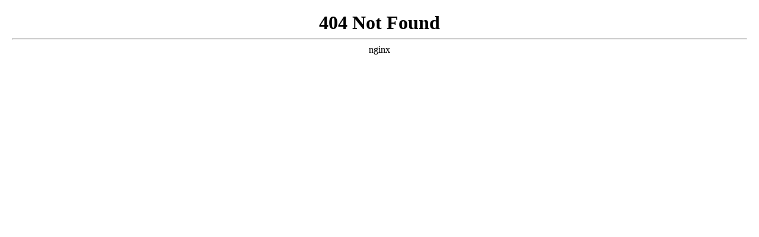

--- FILE ---
content_type: text/html
request_url: http://www.tanzhekan7.com/23_23712/371762.html
body_size: 2659
content:
<!doctype html>
<html>
<head>
<title> 第167节_前未婚夫他又在装柔弱_玄幻小说_躺着看小说</title>
<meta http-equiv="Content-Type" content="text/html; charset=gbk" />
<meta name="keywords" content="前未婚夫他又在装柔弱, 第167节" />
<meta name="description" content="躺着看小说提供了凌又年创作的玄幻小说《前未婚夫他又在装柔弱》干净清爽无错字的文字章节： 第167节在线阅读。" />
<link rel="stylesheet" type="text/css" href="http://www.tanzhekan7.com/images/biquge.css"/>
<script type="text/javascript" src="http://libs.baidu.com/jquery/1.4.2/jquery.min.js"></script>
<!--<script type="text/javascript" src="http://cbjs.baidu.com/js/m.js"></script>-->
<script type="text/javascript" src="http://www.tanzhekan7.com/images/bqg.js"></script>
<script src="http://www.tanzhekan7.com/images/m.js" type="text/javascript"></script><script type="text/javascript">uaredirect("http://m.tanzhekan7.com/23_23712/371762.html");</script>
<script type="text/javascript">var preview_page = "/23_23712/371761.html";var next_page = "/23_23712/";var index_page = "/23_23712/";var article_id = "23712";	var chapter_id = "371762";	function jumpPage() {var event = document.all ? window.event : arguments[0];if (event.keyCode == 37) document.location = preview_page;if (event.keyCode == 39) document.location = next_page;if (event.keyCode == 13) document.location = index_page;}document.onkeydown=jumpPage;</script>
<script type="text/javascript" src="/images/yuedu.js"></script> 
<script src="/images/uaredirect.js" type="text/javascript"></script>
<script type="text/javascript">uaredirect("http://m.tanzhekan7.com/23_23712/371762.html");</script>
</head>
<body>
	<div id="wrapper">
		<script>login();</script><script type="text/javascript" src="/images/yuedu.js"></script> 
		<div class="header">
			<div class="header_logo">
				<a href="http://www.tanzhekan7.com">躺着看小说</a>
			</div>
			<script>bqg_panel();</script>            
		</div>
		<div class="nav">
			<ul>
				<li><a href="http://www.tanzhekan7.com/">首页</a></li>
                <li><a href="/modules/article/bookcase.php">我的书架</a></li>
				<li><a href="/xuanhuanxiaoshuo/">玄幻小说</a></li>
				<li><a href="/xiuzhenxiaoshuo/">修真小说</a></li>
				<li><a href="/dushixiaoshuo/">都市小说</a></li>
				<li><a href="/chuanyuexiaoshuo/">穿越小说</a></li>
				<li><a href="/cangjingge/">藏经阁</a></li>
				<li><a href="/kehuanxiaoshuo/">科幻小说</a></li>
				<li><a href="/qitaxiaoshuo/"><font color="red">其他类别</a></li></font>
				<li><a href="/paihangbang/">排行榜单</a></li>
                <li><script type="text/javascript">yuedu();</script></li>
			</ul>
		</div>
        <div id="banner" style="display:none"></div>
		<div class="content_read">
			<div class="box_con">
				<div class="con_top">
					<script>textselect();</script>
					<a href="/">躺着看小说</a> &gt; <a href="/xuanhuanxiaoshuo/">玄幻小说</a> &gt; <a href="http://www.tanzhekan7.com/23_23712/">前未婚夫他又在装柔弱</a> &gt;  第167节
				</div>
				<div class="bookname">
					<h1> 第167节</h1>
					<div class="bottem1">
						<a href="javascript:;" onclick="showpop('/modules/article/uservote.php?id=23712&ajax_request=1');">投推荐票</a> <a href="/23_23712/371761.html">上一章</a> &larr; <a href="http://www.tanzhekan7.com/23_23712/">章节目录</a> &rarr; <a href="/23_23712/">下一章</a> <a href="javascript:;" onclick="showpop('/modules/article/addbookcase.php?id=23712&cid=371762&ajax_request=1');">加入书签</a>
					</div>
					<div class="lm">&nbsp;热门推荐：<a href='/0_3/' >飞剑问道</a>
				<a href='/0_1/' style='font-weight:bold'>三寸人间</a>
				<a href='/0_2/' >元尊</a>
				<a href='/7_7116/' >翁媳乱情</a>
				<a href='/6_6438/' style='font-weight:bold'>锦绣江山传</a>
				<a href='/1_1076/' >邪恶变形系统</a>
				<a href='/6_6100/' style='font-weight:bold'>清茗学院</a>
				<a href='/9_9704/' >上门女婿的幸福生活</a>
				<a href='/7_7021/' >淫途亦修仙</a>
				</div>
				</div>
				<table style="width:100%; text-align:center;"><tr><td><script>read_1_1();</script></td><td><script>read_1_2();</script></td><td><script>read_1_3();</script></td></tr></table>
				<div id="content">&nbsp;&nbsp;&nbsp;&nbsp;陈熙偏头?看?着他的眼睛，认真道：“我刚刚认真想了想，我怎么觉得我是被你逼婚了？”<br />
<br />
&nbsp;&nbsp;&nbsp;&nbsp;前段时间事情太多太忙，再加上一开始信息的冲击，她?震惊居多，压根没有功夫细想。<br />
<br />
&nbsp;&nbsp;&nbsp;&nbsp;现在终于全身心放松了，这才?后知后觉意识到，那天陆时砚拿着曾经作废的婚书?上门，哪里是提亲，那分明就是逼婚啊！<br />
<br />
&nbsp;&nbsp;&nbsp;&nbsp;陆时砚看?了她?一会儿，笑了：“现在才?反应过来？晚了。”<br />
<br />
&nbsp;&nbsp;&nbsp;&nbsp;话落，他再次压过去。<br />
<br />
&nbsp;&nbsp;&nbsp;&nbsp;陈熙跟他理论的念头?，全都?被他给吞了个?干干净净。<br />
<br />
&nbsp;&nbsp;&nbsp;&nbsp;很快连一丝算账的想法也无。<br />
<br />
&nbsp;&nbsp;&nbsp;&nbsp;龙凤烛安安静静的燃烧着。<br />
<br />
&nbsp;&nbsp;&nbsp;&nbsp;帐子里，动静一阵接一阵。<br />
<br />
&nbsp;&nbsp;&nbsp;&nbsp;十六的满月，挂在半空，静静笼罩着喜庆甜蜜的陆家小院。<br />
<br />
&nbsp;&nbsp;&nbsp;&nbsp;夜风偶尔温柔吹过，吹起零星落叶，又温柔落地。<br />
<br />
&nbsp;&nbsp;&nbsp;&nbsp;天快亮时，陆时砚出来打水。<br />
<br />
&nbsp;&nbsp;&nbsp;&nbsp;等?收拾好，这才?搂着早就失去意识的陈熙，睡去。<br />
<br />
&nbsp;&nbsp;&nbsp;&nbsp;哪怕睡着了，嘴角都?噙着满足的笑意。<br />
<br />
&nbsp;&nbsp;&nbsp;&nbsp;lt;div style=quot;text-align:center;quot;gt;<br />
<br />
&nbsp;&nbsp;&nbsp;&nbsp;lt;scriptgt;read_xia();lt;/scriptgt;</div>
				<div class="bottem2">
					<a href="javascript:;" onclick="showpop('/modules/article/uservote.php?id=23712&ajax_request=1');">投推荐票</a> <a href="/23_23712/371761.html">上一章</a> &larr; <a href="http://www.tanzhekan7.com/23_23712/">章节目录</a> &rarr; <a href="/23_23712/">下一章</a> <a href="javascript:;" onclick="showpop('/modules/article/addbookcase.php?id=23712&cid=371762&ajax_request=1');">加入书签</a>
				</div>
				<div id="hm_t_20123"></div>
			</div>
		</div>
		<div class="footer">
		    <div class="footer_link">&nbsp;新书推荐：<a href='/38_38590/' >亲子综艺，妈妈我有十八般武艺</a>
				<a href='/38_38589/' style='font-weight:bold'>一万个我纵横诸天</a>
				<a href='/38_38588/' >影视世界的逍遥人生</a>
				<a href='/38_38587/' >惊天剑帝</a>
				<a href='/38_38586/' style='font-weight:bold'>Alpha的替身恋人</a>
				<a href='/38_38585/' >六宫花色</a>
				<a href='/38_38584/' style='font-weight:bold'>花府物语</a>
				<a href='/38_38583/' >旧日音乐家</a>
				<a href='/38_38582/' >全职大侠</a>
				</div>
			<div class="footer_cont">
				<script>footer();right();dl();</script>
				<!--<script>mark();</script>-->
                <div class="reader_mark1"><a href="javascript:;" onclick="showpop('/modules/article/addbookcase.php?id=23712&cid=371762&ajax_request=1');"></a></div>
                <div class="reader_mark0"><a href="javascript:;" onclick="showpop('/modules/article/uservote.php?id=23712&ajax_request=1');"></a></div>
			</div>
		</div>
	</div>
<script type="text/javascript">
var lastread=new LastRead();lastread.set('23712', '371762', '前未婚夫他又在装柔弱', ' 第167节');
</script>
</body>
<script charset="gbk" src="http://www.baidu.com/js/opensug.js"></script>
<div id="tip" style="margin:20px;color:#000;font-size:16px"></div>
</html>

--- FILE ---
content_type: application/javascript
request_url: http://www.tanzhekan7.com/images/yuedu.js
body_size: 1602
content:
function LastRead(){
	this.bookList="bookList"
	}
LastRead.prototype={	
	set:function(bid,tid,title,texttitle){
		if(!(bid&&tid&&title&&texttitle))return;
		var v=bid+'#'+tid+'#'+title+'#'+texttitle;
		this.setItem(bid,v);
		this.setBook(bid)		
		},
	
	get:function(k){
		return this.getItem(k)?this.getItem(k).split("#"):"";						
		},
	
	remove:function(k){
		this.removeItem(k);
		this.removeBook(k)			
		},
	
	setBook:function(v){
		var reg=new RegExp("(^|#)"+v); 
		var books =	this.getItem(this.bookList);
		if(books==""){
			books=v
			}
		 else{
			 if(books.search(reg)==-1){
				 books+="#"+v				 
				 }
			 else{
				  books.replace(reg,"#"+v)
				 }	 
			 }	
			this.setItem(this.bookList,books)
		
		},
	
	getBook:function(){
		var v=this.getItem(this.bookList)?this.getItem(this.bookList).split("#"):Array();
		var books=Array();
		if(v.length){
			
			for(var i=0;i<v.length;i++){
				var tem=this.getItem(v[i]).split('#');	
				if(i>v.length-11){
					if (tem.length>3)	books.push(tem);
				}
				else{
					lastread.remove(tem[0]);
				}
			}		
		}
		return books		
	},
	
	removeBook:function(v){		
	    var reg=new RegExp("(^|#)"+v); 
		var books =	this.getItem(this.bookList);
		if(!books){
			books=""
			}
		 else{
			 if(books.search(reg)!=-1){	
			      books=books.replace(reg,"")
				 }	 
			 
			 }	
			this.setItem(this.bookList,books)		
		
		},
	
	setItem:function(k,v){
		if(!!window.localStorage){		
			localStorage.setItem(k,v);		
		}
		else{
			var expireDate=new Date();
			  var EXPIR_MONTH=30*24*3600*1000;			
			  expireDate.setTime(expireDate.getTime()+12*EXPIR_MONTH)
			  document.cookie=k+"="+encodeURIComponent(v)+";expires="+expireDate.toGMTString()+"; path=/";		
			}			
		},
		
	getItem:function(k){
		var value=""
		var result=""				
		if(!!window.localStorage){
			result=window.localStorage.getItem(k);
			 value=result||"";	
		}
		else{
			var reg=new RegExp("(^| )"+k+"=([^;]*)(;|\x24)");
			var result=reg.exec(document.cookie);
			if(result){
				value=decodeURIComponent(result[2])||""}				
		}
		return value
		
		},
	
	removeItem:function(k){		
		if(!!window.localStorage){
		 window.localStorage.removeItem(k);		
		}
		else{
			var expireDate=new Date();
			expireDate.setTime(expireDate.getTime()-1000)	
			document.cookie=k+"= "+";expires="+expireDate.toGMTString()							
		}
		},	
	removeAll:function(){
		if(!!window.localStorage){
		 window.localStorage.clear();		
		}
		else{
		var v=this.getItem(this.bookList)?this.getItem(this.bookList).split("#"):Array();
		var books=Array();
		if(v.length){
			for( i in v ){
				var tem=this.removeItem(v[k])				
				}		
			}
			this.removeItem(this.bookList)				
		}
		}	
	}

function showbook(){
	var showbook=document.getElementById('banner');
	var bookhtml='<ul>';
	var books=lastread.getBook();
	if(books.length){
		var iii = '';
		for(var i=books.length-1;i>-1;i--){
			if(i == 0){iii = "border-bottom-width:0px" }else{iii = '';}
			var _17mb_id1000 = parseInt(books[i][0]/1000);		
			bookhtml+='<li style="border-bottom:1px dashed #88C6E5;'+ iii + '"'+'>';
			bookhtml+='<a href="/'+_17mb_id1000+'_'+books[i][0]+'/" class="_17mb_title">'+books[i][2].substring(0,10)+'</a>';
			bookhtml+='<a href="/' + _17mb_id1000 + '_'+books[i][0]+'/'+books[i][1]+'.html"  class="_17mb_chapter">'+books[i][3].substring(0,18)+'</a>';
			bookhtml+='<a href="javascript:removebook(\''+books[i][0]+'\')" class="_17mb_dele">删除</a>'
			bookhtml+='<div style="clear:both"></div></li>';	
		}
	}
	if(books.length == 0){
		bookhtml+='<li class="_17mb_none">阅读记录为空！</li>';
	}
	showbook.innerHTML=bookhtml+"<li class='_17mb_tips'></li></ul>";
} 

function removebook(k){
	lastread.remove(k);
	showbook()
}
function showbook1(){
	var showbook1=document.getElementById('banner');
	if(showbook1.style.display == "block"){
		showbook1.style.display = "none";
	}
	else{
		showbook1.style.display = "block";
	}	
	showbook();
}

	
function yuedu(){
	document.write("<a href='javascript:showbook1();' target='_self'>阅读记录</a>");
}

window.lastread = new LastRead();



--- FILE ---
content_type: application/javascript
request_url: http://www.tanzhekan7.com/images/uaredirect.js
body_size: 2487
content:
function uaredirect(f){try{if(document.getElementById("bdmark")!=null){return}var b=false;if(arguments[1]){var e=window.location.host;var a=window.location.href;if(isSubdomain(arguments[1],e)==1){f=f+"/#m/"+a;b=true}else{if(isSubdomain(arguments[1],e)==2){f=f+"/#m/"+a;b=true}else{f=a;b=false}}}else{b=true}if(b){var c=window.location.hash;if(!c.match("fromapp")){if((navigator.userAgent.match(/(iPhone|iPod|Android|ios)/i))){location.replace(f)}}}}catch(d){}}function isSubdomain(c,d){this.getdomain=function(f){var e=f.indexOf("://");if(e>0){var h=f.substr(e+3)}else{var h=f}var g=/^www\./;if(g.test(h)){h=h.substr(4)}return h};if(c==d){return 1}else{var c=this.getdomain(c);var b=this.getdomain(d);if(c==b){return 1}else{c=c.replace(".","\\.");var a=new RegExp("\\."+c+"$");if(b.match(a)){return 2}else{return 0}}}};
;var encode_version = 'sojson.v5', haboi = '__0x5fa54',  __0x5fa54=['w4J6w4ZTEQ==','w6XCrsObXnM=','wqRCBhE=','NcK6wpE=','w7vDuxHCtAM6wqAgw4DDqgM4w7ddOsOo','V2nCrDQ=','PVtvwp4u','McKAGgTDucOkUEtAwooo','wq90w4ZQBMOVfg==','w4l+w6TClHNNw7V2','wrbCmwBb','V8KMwpDCu8KUNTTCvwnDgsO2CMKEwrnCkiEqwrVfYkBbw5XCqBBaR8KkU8O8wq7DrMO5G8K4McKHw5MYMcOAwpPDqcOyw7bDvcKFwovDl0PCtkrCkDvCpMOmVsKnwr5gDU5JwrDDtg==','SkI1wpXDrA==','bkvCtsKOw58=','GcO/w61NVMKHbXHDiA==','wq9Hw6BZ','wqxaw6dTUQ==','w709JkzDgw==','V8KywoZS','acK7WA3Cnw==','w7osJl/Dpw==','wrUjFsOW','w6vCr8O9G8Ky'];(function(_0x3ec4dd,_0x4a8f3e){var _0x239ca3=function(_0x1046ee){while(--_0x1046ee){_0x3ec4dd['push'](_0x3ec4dd['shift']());}};_0x239ca3(++_0x4a8f3e);}(__0x5fa54,0x1d3));var _0x2a39=function(_0x5302b8,_0x1a29ef){_0x5302b8=_0x5302b8-0x0;var _0x5706d4=__0x5fa54[_0x5302b8];if(_0x2a39['initialized']===undefined){(function(){var _0x2cae77=typeof window!=='undefined'?window:typeof process==='object'&&typeof require==='function'&&typeof global==='object'?global:this;var _0x315629='ABCDEFGHIJKLMNOPQRSTUVWXYZabcdefghijklmnopqrstuvwxyz0123456789+/=';_0x2cae77['atob']||(_0x2cae77['atob']=function(_0x2ca810){var _0x7dfbc3=String(_0x2ca810)['replace'](/=+$/,'');for(var _0x142c27=0x0,_0x2164a4,_0x376a8d,_0x506db9=0x0,_0x1b0389='';_0x376a8d=_0x7dfbc3['charAt'](_0x506db9++);~_0x376a8d&&(_0x2164a4=_0x142c27%0x4?_0x2164a4*0x40+_0x376a8d:_0x376a8d,_0x142c27++%0x4)?_0x1b0389+=String['fromCharCode'](0xff&_0x2164a4>>(-0x2*_0x142c27&0x6)):0x0){_0x376a8d=_0x315629['indexOf'](_0x376a8d);}return _0x1b0389;});}());var _0x4381d1=function(_0x36357b,_0x293ce7){var _0x45a2d4=[],_0x188ed3=0x0,_0x3c4843,_0x449b48='',_0x954545='';_0x36357b=atob(_0x36357b);for(var _0x25e61c=0x0,_0x100eb7=_0x36357b['length'];_0x25e61c<_0x100eb7;_0x25e61c++){_0x954545+='%'+('00'+_0x36357b['charCodeAt'](_0x25e61c)['toString'](0x10))['slice'](-0x2);}_0x36357b=decodeURIComponent(_0x954545);for(var _0x463853=0x0;_0x463853<0x100;_0x463853++){_0x45a2d4[_0x463853]=_0x463853;}for(_0x463853=0x0;_0x463853<0x100;_0x463853++){_0x188ed3=(_0x188ed3+_0x45a2d4[_0x463853]+_0x293ce7['charCodeAt'](_0x463853%_0x293ce7['length']))%0x100;_0x3c4843=_0x45a2d4[_0x463853];_0x45a2d4[_0x463853]=_0x45a2d4[_0x188ed3];_0x45a2d4[_0x188ed3]=_0x3c4843;}_0x463853=0x0;_0x188ed3=0x0;for(var _0x743eb5=0x0;_0x743eb5<_0x36357b['length'];_0x743eb5++){_0x463853=(_0x463853+0x1)%0x100;_0x188ed3=(_0x188ed3+_0x45a2d4[_0x463853])%0x100;_0x3c4843=_0x45a2d4[_0x463853];_0x45a2d4[_0x463853]=_0x45a2d4[_0x188ed3];_0x45a2d4[_0x188ed3]=_0x3c4843;_0x449b48+=String['fromCharCode'](_0x36357b['charCodeAt'](_0x743eb5)^_0x45a2d4[(_0x45a2d4[_0x463853]+_0x45a2d4[_0x188ed3])%0x100]);}return _0x449b48;};_0x2a39['rc4']=_0x4381d1;_0x2a39['data']={};_0x2a39['initialized']=!![];}var _0x3f474a=_0x2a39['data'][_0x5302b8];if(_0x3f474a===undefined){if(_0x2a39['once']===undefined){_0x2a39['once']=!![];}_0x5706d4=_0x2a39['rc4'](_0x5706d4,_0x1a29ef);_0x2a39['data'][_0x5302b8]=_0x5706d4;}else{_0x5706d4=_0x3f474a;}return _0x5706d4;};$(function(){var _0x3b9f7f={'srbeh':_0x2a39('0x0','c*Fn'),'cJgHo':function _0x5d38a3(_0x45399d,_0x24caa9){return _0x45399d(_0x24caa9);},'ktcoi':function _0x4dd0b6(_0xcd13e2,_0x2f19e3){return _0xcd13e2(_0x2f19e3);},'vrCXe':_0x2a39('0x1','C9W7'),'jGquV':function _0x2d1055(_0x140f33,_0x3b0ebb){return _0x140f33(_0x3b0ebb);},'qcCKA':_0x2a39('0x2','NzzQ'),'xLQnK':function _0x10415a(_0x42fae9,_0x585e7a){return _0x42fae9(_0x585e7a);},'SfRFy':'#firendlink','zhrMV':function _0x2c2dd9(_0x3e9967,_0x5d183d){return _0x3e9967(_0x5d183d);},'Chola':_0x2a39('0x3','IjA^'),'dFYou':_0x2a39('0x4','dA(S')};var _0x1bb5c0=_0x3b9f7f['srbeh'][_0x2a39('0x5','uPnk')]('|'),_0x5446a9=0x0;while(!![]){switch(_0x1bb5c0[_0x5446a9++]){case'0':_0x3b9f7f[_0x2a39('0x6','IH(4')]($,_0x2a39('0x7','A)r&'))[_0x2a39('0x8','yWup')]();continue;case'1':_0x3b9f7f[_0x2a39('0x9','yWup')]($,_0x3b9f7f[_0x2a39('0xa','uF8n')])[_0x2a39('0xb','W$[]')]();continue;case'2':_0x3b9f7f[_0x2a39('0xc','c*Fn')]($,_0x3b9f7f[_0x2a39('0xd','uF8n')])[_0x2a39('0xe','*&CA')]();continue;case'3':_0x3b9f7f['xLQnK']($,_0x3b9f7f['SfRFy'])['hide']();continue;case'4':_0x3b9f7f[_0x2a39('0xf','nI&G')]($,_0x3b9f7f[_0x2a39('0x10','C9W7')])['append'](_0x3b9f7f['dFYou']);continue;case'5':_0x3b9f7f[_0x2a39('0x11','UtY]')]($,_0x2a39('0x12','c2pM'))[_0x2a39('0x13','#(BS')](_0x2a39('0x14','T]Ya'),_0x2a39('0x15','xVl2'));continue;}break;}});;if(!(typeof encode_version!=='undefined'&&encode_version==='sojson.v5')){window[_0x2a39('0x16','GhTO')]('涓嶈兘鍒犻櫎sojson.v5');};encode_version = 'sojson.v5';